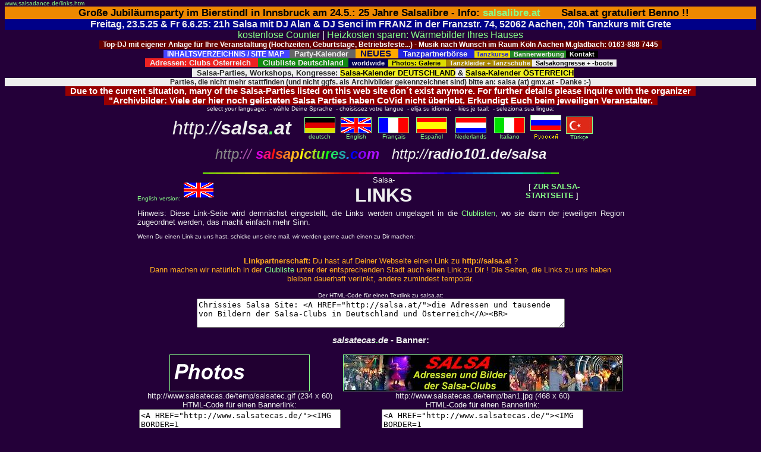

--- FILE ---
content_type: text/html; charset=manual/content-negotiation
request_url: http://www.salsadance.de/links.htm
body_size: 10117
content:
<HTML><HEAD>
<META NAME="description" CONTENT="SALSA Tanzen in Deutschland, &Ouml;sterreich + weltweit: Banner und LINKLISTE">
<META NAME="keywords" CONTENT="Salsa, Links, salsa-clubs, salsa-discos, merengue, tanzen, latinos, latin, Aachen, Südamerika, clubs, bachata, 
 Linkliste, Toplinks, dance, Tanzschulen, Salsa-Tanzschritte, Tanzkurse, salsotecas, salsothecas, salsatecas, nightlife, Muenchen, Gnubbelmaus, radio101, Tanz, muscic, Musik">
<META HTTP-EQUIV="Content-Type" content="text/html; charset=iso-8859-1">
<META NAME="ROBOTS" content="INDEX, FOLLOW">
<META NAME="content-language" content="de, en"> 
<META NAME="Author" CONTENT="Chris">
<META NAME="GENERATOR" content="by hand [ zzz.at - salsa.at - salsatecas.de ] [Netscape]">
<LINK REL="stylesheet" HREF="___.css" type="text/css">
<TITLE>SALSA: LINK- LISTE</TITLE></HEAD>

<BODY TOPMARGIN="0" BGCOLOR="#240039" text="#eeeeee" LINK="#ffdd00" VLINK="#8888ff">

<FONT SIZE="1" FACE="ARIAL"><A HREF="http://www.salsadance.de/links.htm">
www.salsadance.de/links.htm</A></FONT>

<!-- NIX! -->


<CENTER>



<DIV style="font-family:Arial;color:#000000;background-color:#ee8800;font-size:13pt"> &nbsp; 
<B>Große Jubiläumsparty im Bierstindl in Innsbruck am 24.5.: 25 Jahre Salsalibre 
 - Info: <A TARGET="_blank" HREF="https://www.bierstindl.eu/aktuell/beitrag/salsa-libre-24052025/">salsalibre.at</A> &nbsp; &nbsp; &nbsp; Salsa.at gratuliert Benno !!
</B></DIV>

<!--
<DIV style="font-family:Arial;color:#ffffff;background-color:#007700;font-size:12pt"> &nbsp; 
SAMSTAG 10.5. von 18h bis 21.30h OPEN AIR Salsa Party in der Salsalaube Pontstr. 127 52062 Aachen, Eintritt frei, jeder kann etwas zu essen mitbringen und/oder zum trinken
</B> &nbsp; </DIV>
-->


<DIV style="font-family:Arial;color:#eeeeee;background-color:#000088;font-size:12pt"> &nbsp; 
<B>Freitag, 23.5.25 & Fr 6.6.25: 21h Salsa mit DJ Alan & DJ Senci im FRANZ in der Franzstr. 74, 52062 Aachen, 20h Tanzkurs mit Grete 
 &nbsp; </B></DIV>



<meta name="viewport" content="width=device-width, initial-scale=1">

<DIV style="font-family:Arial;font-size:12pt;">
<A HREF="http://radio101.de/counter">kostenlose Counter</A> | 
<A TARGET="_blank" HREF="http://www.thermografie-preiswert.de/">Heizkosten sparen: W&auml;rmebilder Ihres Hauses</A> 
</DIV>


<!--
<DIV style="font-family:Arial;color:#ffffff;background-color:#007700;font-size:12pt"> &nbsp; 
<B>Samstag 1.10.22: 18h Tanzkurs, 20h Salsa-Party mit DJ BOGO im Beachclub am Rursee, Eschauelerweg 99, 52385 Nideggen-Schmidt 
</B> &nbsp; </DIV>
-->


<!--
<DIV style="font-family:Arial;color:#eeeeee;background-color:#000088;font-size:13pt"> &nbsp; 
<B> Freitag, 9. Juni 2023: 21h Salsa mit DJ Alan im FRANZ in der Franzstr. 74, 52062 Aachen
 &nbsp; </B></DIV><BR>
-->

<!-- BOGO Bogdan -->
<B style="font-family:Arial;color:#ffffff;background-color:#660000;font-size:9pt"> &nbsp; 
Top-DJ mit eigener Anlage f&uuml;r Ihre Veranstaltung (Hochzeiten, Geburtstage, 
Betriebsfeste...) - Musik nach Wunsch im Raum K&ouml;ln Aachen M.gladbach: 0163-888 7445 
 &nbsp; </B><BR>


<TABLE WIDTH="933" CELLPADDING="0" CELLSPACING="0"><TR><TD ALIGN="CENTER"><FONT FACE="Verdana,Arial,Helvetica" SIZE="1">
<A TARGET="_blank" HREF="http://www.salsa.at/salsa/inhaltsverzeichnis.htm">
<B style="font-family:Arial;color:#ffffff;background-color:#4444ff;font-size:9pt"> &nbsp; INHALTSVERZEICHNIS / SITE MAP
 &nbsp; </B></A>

<A TARGET="_blank" HREF="http://www.salsa-deutschland.de/">
<B style="font-family:Verdana,Arial;color:#eeeeee;background-color:#666666;font-size:10pt"> &nbsp; Party-Kalender
 &nbsp; </B></A>

<A TARGET="_blank" HREF="http://www.salsatecas.net/neu.htm">
<B style="font-family:Verdana,Arial;color:#000055;background-color:#ffaa00;font-size:11pt"> &nbsp; NEUES &nbsp; </B></A>

<A HREF="http://tanzpartner.salsatecas.net/"><B style="font-family:Arial; font-size:10pt; color:#eeeeee;background-color:#2222dd"> &nbsp; 
Tanzpartnerb&ouml;rse &nbsp; </B></A> 
<A TARGET="_blank" HREF="http://www.salsatecas.net/tanzschulen.htm"><B 
 style="font-family:Verdana,Arial;color:#2222dd;background-color:#eedd00;font-size:8pt"> &nbsp;Tanzkurse </B></A>
<B style="font-family:Arial;color:#eeeeee;background-color:#228822;font-size:8pt">
 &nbsp; <A HREF="http://salsatecas.de/WERBUNG/index.html" TARGET="_top"><B style="font-family:Verdana,Arial;color:#eeeeee;background-color:#228822">Bannerwerbung</B></A> </FONT>
<A TARGET="_blank" HREF="http://www.salsatecas.net/editor.htm">
<B style="font-family:Verdana,Arial;color:#eeeeee;background-color:#000000;font-size:8pt"> &nbsp; Kontakt &nbsp; </B></A>
</B>
<BR>
<A TARGET="_top" HREF="http://www.salsa.at/salsa/austria.htm"><B style="font-family:Arial; font-size:10pt; color:#eeeeee;background-color:#ee2222"> &nbsp; 
Adressen: Clubs &Ouml;sterreich &nbsp; </B></A> 
<A TARGET="_top" HREF="http://www.salsatecas.net/ac.htm"><B style="font-family:Arial; font-size:10pt; color:#eeeeee;background-color:#118811"> &nbsp; 
Clubliste Deutschland&nbsp; </B></A> 
<A TARGET="_top" HREF="http://www.salsatecas.net/div-e.htm"><B style="font-family:Arial; font-size:8pt; color:#eeeeee;background-color:#000055"> &nbsp; 
worldwide&nbsp; </B></A> 
<A TARGET="_top" HREF="http://www.salsatecas.net/photos.htm"><B style="font-family:Arial; font-size:8pt; color:#000000;background-color:#dddd00"> &nbsp; 
Photos: Galerie &nbsp; </B></A> 
<A TARGET="_blank" HREF="http://www.salsatecas.net/tanzkleider.htm">
<B style="font-family:Arial;color:#eeeeee;background-color:#AA8800;font-size:8pt"> &nbsp; Tanzkleider + Tanzschuhe </B></A>
<A HREF="http://www.salsatecas.net/veranst.htm"><B style="font-family:Arial; font-size:8pt; color:#000000;background-color:#eeeeee"> &nbsp; 
Salsakongresse + -boote &nbsp; </B></A>
<!--
<A HREF="http://www.salsatecas.net/guest/salsaforum/"><B style="font-family:Arial; font-size:8pt; color:#eeeeee;background-color:#770077"> &nbsp; 
Forum &nbsp; </B></A> 
<IMG SRC="http://www.salsa1.de/flag_nl.gif" WIDTH="3" HEIGHT="3" VSPACE="1" ALT="Chrissies Salsa-Pages: Salsa von Graz bis Hamburg - Salsa-Clubs (salsatecas / salsotecas) und 
Salsa-Parties in Deutschland, &Ouml;sterreich und Nachbarl&auml;ndern: salsa.at & salsatecas.de">
-->
</FONT></TD></TR></TABLE>

 &nbsp; 
<B style="font-family:Arial; font-size:10pt; color:#222222;background-color:#eeeeee">
&nbsp; Salsa-Parties, Workshops, Kongresse: 
<A TARGET="_blank" HREF="http://www.salsa-deutschland.de"><B 
style="font-family:Arial; color:#000000;background-color:#eeee22">Salsa-Kalender DEUTSCHLAND</B></A> &amp; 
<A TARGET="_blank" HREF="http://www.salsa.at/kalender/"><B 
style="font-family:Arial; color:#000000;background-color:#eeee22">Salsa-Kalender &Ouml;STERREICH</B></A> 
<DIV style="font-family:Arial; font-size:9pt; color:#222222;background-color:#eeeeee">
Parties, die nicht mehr stattfinden (und nicht ggfs. als Archivbilder gekennzeichnet sind) bitte an:  salsa (at) gmx.at  - Danke :-) 
</DIV>

</B>


<!--VIRUS ROT-->
<B style="font-family:Arial;color:#ffffff;background-color:#990000;font-size:11pt"> &nbsp; 
Due to the current situation, many of the Salsa-Parties listed on this web site don´t exist anymore. For further details please inquire with the organizer &nbsp; 
<BR> &nbsp; "Archivbilder: Viele der hier noch gelisteten Salsa Parties haben CoVid nicht überlebt. Erkundigt Euch beim jeweiligen Veranstalter. 
 &nbsp; </B><BR>


<!--
<B style="font-family:Arial;color:#ffffff;background-color:#000055;font-size:11pt"> &nbsp; 
Jeden 1. + 3. Donnerstag des Monats: Salsa mit La Mirella im Variete Freigeist, Rintgerstasse, Viersen 
 &nbsp; </B><BR>

<B style="font-family:Arial;color:#ffffff;background-color:#004400;font-size:13pt"> &nbsp; 
Dienstag, 25.9.2018:  Salsa im Restaurant Löwenherz  Burgstr. 16, 52499 Baesweiler
19h Gratis Workshop 
 &nbsp; </B><BR>
-->

<!-- Manuel GELB --
<B style="font-family:Arial;color:#000000;background-color:#eeee00;font-size:12pt"> &nbsp; 
Bonn: Sonntag, 3.3. grosse Salsa-Karnevalsparty by Mundo Caribe&ntilde;o im Br&uuml;ckenforum, Bonn, Friedrich-Breuer-17: 
<A TARGET="_blank" HREF="http://www.2getherconcert.de/veranstaltung00121.html"><FONT COLOR="#ff0000">Info / Tickets &nbsp; </FONT></A>

-->


</CENTER><CENTER>


<CENTER>

<TABLE CELLPADDING="0" CELLSPACING="0" WIDTH="750"><TR><TD ALIGN="CENTER"><FONT FACE="Verdana,Arial,Helvetica" SIZE="1">
select your language: &nbsp;- w&auml;hle Deine Sprache &nbsp;- choisissez votre langue &nbsp;- elija su idioma: &nbsp;- kies je taal: &nbsp;- seleziona sua lingua:
</FONT></TD></TR></TABLE>
<TABLE BORDER=0 WIDTH="730" CELLPADDING="1" CELLSPACING="1"><TR>
<TD WIDTH="220"><FONT FACE="verdana,arial,helvetica" color="#eeeeee" size="6"><CENTER><I>
http://<B>salsa<FONT COLOR="#55ff55">.</FONT>at</B>
</I></CENTER></FONT></TD>
<TD WIDTH="480"><CENTER><TABLE BORDER=0><TR>
<TD><CENTER>
<FONT FACE="arial,helvetica,univers" SIZE="1" color="#eeeeee">
<A HREF="http://salsatecas.de/index-d.htm" TARGET="_blank"><IMG SRC="http://salsatecas.de/flag_deu.gif" 
WIDTH="50" HEIGHT="25" HSPACE="2" BORDER="1" ALT="deutsche Startseite: hier klicken">
deutsch</A></FONT></CENTER></TD>
<TD><CENTER>
<FONT FACE="arial,helvetica,univers" SIZE="1" color="#eeeeee">
<A HREF="http://salsatecas.de/index-e.htm" TARGET="_top"><IMG SRC="http://salsatecas.de/flag_uk.gif" 
WIDTH="50" HEIGHT="25" HSPACE="2" BORDER="1" ALT="English version: click here">
English</A></FONT></CENTER></TD>
<TD><CENTER><FONT FACE="arial,helvetica,univers" SIZE="1" color="#eeeeee">
<A HREF="http://salsatecas.de/index-f.htm" TARGET="_top"><IMG SRC="http://salsatecas.de/flag_frz.gif" 
WIDTH="50" HEIGHT="25" HSPACE="2" BORDER="1" ALT="version Française">
Français</A></CENTER></TD>
<TD><CENTER><FONT FACE="arial,helvetica,univers" SIZE="1" color="#eeeeee">
<A HREF="http://salsatecas.de/index-s.htm" TARGET="_top"><IMG SRC="http://salsatecas.de/flag_esp.gif" 
WIDTH="50" HEIGHT="25" HSPACE="2" BORDER="1" ALT="version Española">
Espa&ntilde;ol</A></CENTER></TD>
<TD><CENTER><FONT FACE="arial,helvetica,univers" SIZE="1" color="#eeeeee">
<A HREF="http://salsatecas.de/index-nl.htm" TARGET="_top"><IMG SRC="http://salsatecas.de/flag_nl.gif" 
WIDTH="50" HEIGHT="25" HSPACE="2" BORDER="1" ALT="Nederlandse versie">
Nederlands</A></CENTER></TD>
<TD><CENTER><FONT FACE="arial,helvetica,univers" SIZE="1" color="#eeeeee">
<A HREF="http://salsatecas.de/index-i.htm" TARGET="_top"><IMG SRC="http://salsatecas.de/flag_ita.gif" 
WIDTH="50" HEIGHT="25" HSPACE="2" BORDER="1" ALT="versione italiana">
Italiano</A></CENTER></TD>
<TD><CENTER>
<A HREF="http://salsatecas.de/index-r.htm" TARGET="_top"><IMG SRC="http://salsatecas.de/flag_ru.gif" 
WIDTH="50" HEIGHT="25" HSPACE="2" BORDER="1" ALT="Russian / Ha Pycck."><BR>
<IMG SRC="http://salsatecas.de/russki.gif" BORDER="0" WIDTH="41" HSPACE="4" VSPACE="4" HEIGHT="11" ALT="russian version"></A></CENTER></TD>
<TD><CENTER><FONT FACE="arial,helvetica,univers" SIZE="1" color="#eeeeee">
<A HREF="http://salsatecas.de/index-t.htm" TARGET="_top"><IMG SRC="http://salsatecas.de/flag_tr.gif" 
WIDTH="43" HEIGHT="27" HSPACE="2" BORDER="1" ALT="T&uuml;rkçe">
T&uuml;rkçe</A></CENTER></TD>
</TR></TABLE>
</CENTER></TD></TR><TR><TD COLSPAN=3><FONT FACE="verdana,arial,helvetica" color="#eeeeee" SIZE="5"><CENTER><I>
<!A TARGET="top" HREF="http://salsapictures.com/">
<FONT SIZE="5" COLOR="#888888">http</FONT><FONT SIZE="5" COLOR="#aa55aa">://</FONT>
<B><FONT COLOR="#dd00dd">s</FONT><FONT COLOR="#ff1170">a</FONT><FONT COLOR="#ff1111">l<!--red--></FONT><FONT COLOR="#ff5522">s</FONT><FONT COLOR="#ff8822">a</FONT><FONT COLOR="#ffbb22">p</FONT><FONT COLOR="#ffff00">i<!--yel--></FONT><FONT COLOR="#dada22">c</FONT><FONT COLOR="#aadd22">t</FONT><FONT COLOR="#66ee22">u</FONT><FONT COLOR="#11ff11">r<!--grn--></FONT><FONT COLOR="#22dd66">e</FONT><FONT COLOR="#22aaaa">s</FONT><FONT COLOR="#2277ee">.</FONT><FONT COLOR="#0000ff">c</FONT><FONT COLOR="#8800ff">o</FONT><FONT COLOR="#aa11ff">m</FONT></A>
</B>
 &nbsp; http://<B>radio101.de/salsa</B></FONT>
</CENTER></TD></TR></TABLE>

<FONT FACE="verdana,arial,helvetica" SIZE="-1" color="#eeeeee">

<CENTER><BR><img SRC="http://salsatecas.de/colline.gif" width="599" height="2" ALT="Werbung Banner"><BR>


<TABLE WIDTH="680"><TR><TD WIDTH="230"><font face="Arial,helvetica,univers" SIZE="2">
<A HREF="http://salsatecas.de/links-e.htm" TARGET="_top"><FONT SIZE=1>English version:<IMG SRC="http://salsatecas.de/flag_uk.gif" WIDTH="50" HEIGHT="25" 
HSPACE="5" vspace="5" BORDER="0" ALT="homepage in English" ALIGN="bottom"></FONT></A></FONT>
</B>
</FONT></TD><TD WIDTH="310"><font face="verdana,arial,helvetica" SIZE="2"><center>
<FONT SIZE="2"><!--Rechts...&auml;h, nein: -->Salsa-<BR><Q--Salsa---><FONT SIZE=6><B> LINKS</B></FONT></center></FONT></TD>
<TD WIDTH="220"><font face="verdana,arial,helvetica" SIZE="2"><CENTER>
[ <A HREF="http://salsatecas.de/index.htm" TARGET="_top"><B>ZUR SALSA-<BR> STARTSEITE</B></A> ] &nbsp; 
</CENTER></FONT></TD></TR>
<TR><TD COLSPAN=3><font face="verdana,arial,helvetica" SIZE="2">

<P ALIGN="JUSTIFY">
Hinweis: Diese Link-Seite wird demn&auml;chst eingestellt, die Links werden umgelagert in die <A HREF="ac.htm">Clublisten</A>, 
wo sie dann der jeweiligen Region zugeordnet werden, das macht einfach mehr Sinn. 
<BR><FONT SIZE="1"><BR>Wenn Du einen Link zu uns hast, schicke uns eine mail, wir werden gerne auch einen zu Dir machen: <BR></FONT><BR>

<center>

<FONT COLOR="#ffaa22"><B>Linkpartnerschaft:</B> Du hast auf Deiner Webseite einen Link zu <B>http://salsa.at</B> ? 
<BR>Dann machen wir nat&uuml;rlich in der <A HREF="ac.htm">Clubliste</A> unter der entsprechenden Stadt auch einen Link zu Dir !
Die Seiten, die Links zu uns haben bleiben dauerhaft verlinkt, andere zumindest tempor&auml;r.</FONT>

<BR><BR><FONT SIZE="1">Der HTML-Code f&uuml;r einen Textlink zu salsa.at: <BR>
<textarea name=comments COLS=75 ROWS=3 onclick="this.focus();this.select()">Chrissies Salsa Site: &lt;A HREF=&quot;http://salsa.at/&quot;&gt;die Adressen und tausende von Bildern der Salsa-Clubs in Deutschland und &Ouml;sterreich&lt;/A&gt;<BR>
</textarea>


<H2><I><B>salsatecas<FONT COLOR="#55ff55">.</FONT>de</B></I> - Banner:</H2>
<TABLE WIDTH="740"><TR><TD ALIGN="CENTER">
<font face="arial,helvetica" SIZE="2">
<A HREF="http://www.salsatecas.de/temp/salsatec.gif"><IMG BORDER=1 SRC="http://www.salsatecas.de/temp/salsatec.gif" WIDTH="234" HEIGHT="60"></A>
<BR>http://www.salsatecas.de/temp/salsatec.gif</A> (234 x 60)<BR>
HTML-Code f&uuml;r einen Bannerlink: <BR>
<textarea name=bannercode COLS=40 ROWS=4 onclick="this.focus();this.select()">
&lt;A HREF=&quot;http://www.salsatecas.de/&quot;&gt;&lt;IMG BORDER=1 SRC=&quot;http://www.salsatecas.de/temp/salsatec.gif&quot;&gt;&lt;/A&gt;<BR>
</textarea>
</FONT></TD><TD ALIGN="CENTER">
<font face="arial,helvetica" SIZE="2">
<A HREF="http://www.salsatecas.de/temp/ban1.jpg"><IMG BORDER=1 SRC="http://www.salsatecas.de/temp/ban1.jpg" WIDTH="468" HEIGHT="60"></A>
<BR>http://www.salsatecas.de/temp/ban1.jpg</A> (468 x 60)<BR>
HTML-Code f&uuml;r einen Bannerlink: <BR>
<textarea name=bannercode COLS=40 ROWS=4 onclick="this.focus();this.select()">
&lt;A HREF=&quot;http://www.salsatecas.de/&quot;&gt;&lt;IMG BORDER=1 SRC=&quot;http://www.salsatecas.de/temp/ban1.jpg&quot;&gt;&lt;/A&gt;<BR>
</textarea>
</FONT></TD></TABLE>

<H2><I><B>salsa<FONT COLOR="#55ff55">.</FONT>at</B></I> - Banner:</H2>
<TABLE WIDTH="740"><TR><TD ALIGN="CENTER">
<font face="arial,helvetica" SIZE="2">
<A HREF="http://www.salsa.at/salsa_at_234x60.gif"><IMG BORDER=1 SRC="http://www.salsa.at/salsa_at_234x60.gif" WIDTH="234" HEIGHT="60"></A>
<BR>http://salsa.at/salsa_at_234x60.gif</A> (234 x 60)<BR>
HTML-Code f&uuml;r einen Bannerlink: <BR>
<textarea name=bannercode COLS=40 ROWS=4 onclick="this.focus();this.select()">
&lt;A HREF=&quot;http://www.salsa.at/&quot;&gt;&lt;IMG BORDER=1 SRC=&quot;http://salsa.at/salsa_at_234x60.gif&quot;&gt;&lt;/A&gt;<BR>
</textarea>
</FONT></TD><TD ALIGN="CENTER">
<font face="arial,helvetica" SIZE="2">
<A HREF="http://www.salsa.at/ban2.jpg"><IMG BORDER=1 SRC="http://www.salsa.at/ban2.jpg" WIDTH="468" HEIGHT="60"></A>
<BR>http://salsa.at/ban2.jpg</A> (468 x 60)<BR>
HTML-Code f&uuml;r einen Bannerlink: <BR>
<textarea name=bannercode COLS=40 ROWS=4 onclick="this.focus();this.select()">
&lt;A HREF=&quot;http://www.salsa.at/&quot;&gt;&lt;IMG BORDER=1 SRC=&quot;http://salsa.at/ban2.jpg&quot;&gt;&lt;/A&gt;<BR>
</textarea>
</FONT></TD></TR><TR><TD COLSPAN="2" ALIGN="CENTER"> 
<BR><img SRC="http://salsatecas.de/colline.gif" width="599" height="2" ALT="Werbung Banner"><BR><BR>
</TD></TR><TR><TD ALIGN="CENTER">
<font face="arial,helvetica" SIZE="2">
<A HREF="http://www.salsa.at/ban3.jpg"><IMG BORDER=1 SRC="http://www.salsa.at/ban3.jpg" WIDTH="156" HEIGHT="30"></A>
<BR>http://salsa.at/ban3.jpg</A> (156 x 30)<BR>
HTML-Code f&uuml;r einen Bannerlink: <BR>
<textarea name=bannercode COLS=40 ROWS=4 onclick="this.focus();this.select()">
&lt;A HREF=&quot;http://www.salsa.at/&quot;&gt;&lt;IMG BORDER=1 SRC=&quot;http://salsa.at/ban3.jpg&quot;&gt;&lt;/A&gt;<BR>
</textarea>
</FONT></TD><TD ALIGN="CENTER">
<font face="arial,helvetica" SIZE="2">
<A HREF="http://www.salsa.at/ban2e.jpg"><IMG BORDER=1 SRC="http://www.salsa.at/ban2e.jpg" WIDTH="468" HEIGHT="60"></A>
<BR>http://salsa.at/ban2e.jpg</A> (468 x 60)<BR>
HTML-Code f&uuml;r einen Bannerlink: <BR>
<textarea name=bannercode COLS=40 ROWS=4 onclick="this.focus();this.select()">
&lt;A HREF=&quot;http://www.salsa.at/&quot;&gt;&lt;IMG BORDER=1 SRC=&quot;http://salsa.at/ban2e.jpg&quot;&gt;&lt;/A&gt;<BR>
</textarea>
</FONT></TD></TR></TABLE>

<BR>
Ein reiner Textlink (d.h. ohne Banner) w&auml;re jedoch auch vollkommen OK. &nbsp; <BR>
<A HREF="banner.htm"><B style="font-family:Arial; font-size:10pt; color:#eeeeee;background-color:#ee2222"> &nbsp; 
..m&ouml;chtest Du in der Bannerliste (click here) erscheinen? &nbsp; <BR> &nbsp; F&uuml;r Banner haben wir eine -&gt; <A HREF="http://www.salsatecas.de/banner.htm">Banner-Tauschseite</A>. 
 Schicke uns Deinen Code! &nbsp; </A></B>
 <BR>(techn. Hinweis: Der Banner muss im Format 234 x 60 Pixel sein. )<BR>

</FONT>

</TD></TR></TABLE>

<P><center><img SRC="http://salsatecas.de/colline.gif" width="599" height="2"><P>
<A NAME="links"> </A>
<TABLE BORDER="1" width="740" CELLSPACING="0" CELLPADDING="5" bgcolor="#000055">
<TR><TD COLSPAN=2><FONT FACE="verdana,arial,helvetica" color="#eeeeee">
<CENTER><B>S a l s a &nbsp; - &nbsp; L i n k s : </B><BR>
<FONT SIZE="1">Überregional &nbsp; (Salsa-Links zu Seiten, die sich vorwiegend mit der 
Salsa-Szene einer <BR> bestimmten Stadt befassen, sind in der <A HREF="austria.htm">Salsateca-Liste</A> unter dem 
Namen der jeweiligen Stadt zu finden), d.h. die meisten Links findest Du daher nicht mehr hier, sondern in den <A HREF="ac.htm">Clublisten</A>.
</FONT></TD></TR><TR>


<TD COLSPAN=2><FONT FACE="verdana,arial,helvetica" color="#eeeeee" SIZE="2">
<CENTER>Chrissies Tip: viele weitere Salsa links: <A HREF="http://www.salsabananas.dk/salsa.links.htm">www.salsabananas.dk/salsa.links.htm</A></CENTER>
</FONT></TD>
</TR><TR>

<TD><FONT FACE="verdana,arial,helvetica" color="#eeeeee">&nbsp; 
<A HREF="http://www.salsa.de" TARGET="_blank">
<img SRC="http://salsatecas.de/button.gif" border="0" height="20" width="20" 
ALT="salsa.de"></A><font SIZE="2"> salsa.de: Salsa in Deutschland </FONT></TD>
<TD width="350"><FONT FACE="verdana,arial,helvetica" color="#eeeeee">&nbsp; <A HREF="http://www.SalsAlemania.de" TARGET="_blank">
<img SRC="http://salsatecas.de/button.gif" border="0" height="20" width="20" 
ALT="Sals@lemania - SALSA ONLINE!"></A><font SIZE="2"> Ulrich Wode: Sals@lemania.de </FONT></TD>
</TR><TR>

<TD COLSPAN=2" width="720"><FONT FACE="Arial,helvetica, univers" color="#eeeeee">&nbsp; <A HREF="http://www.latin-dance.org/" TARGET="_blank">
<img SRC="http://salsatecas.de/button.gif" border="0" height="20" width="20" 
ALT="latin-dance.org"></A><font SIZE="2"> &nbsp;Peter Baumanns grosse Clubliste: Latin-dance.org <FONT SIZE=1> - h&uuml;bsche graphische Gestaltung ;o)</FONT></FONT></TD>
</TR><TR>

<TD width="350"><FONT FACE="verdana,arial,helvetica" color="#eeeeee">&nbsp; <A HREF="http://www.latin.de" TARGET="_blank">
<img SRC="http://salsatecas.de/button.gif" border="0" height="20" width="20" 
ALT="latin.de"></A><font SIZE="2"> latin.de <FONT SIZE=1>(=latinworldwide.com)</FONT></TD>
<TD width="350"><FONT FACE="verdana,arial,helvetica" color="#eeeeee">&nbsp; <a href="http://salsaholic.de" TARGET="_blank">
<img SRC="http://salsatecas.de/button.gif" border="0" height="20" width="20" 
ALT="www.salsaholic.de"></A><font SIZE="2"> Klaus Reiter (Aachen): Der Salsaholic</FONT></TD>
</TR><TR>

<TD width="710" COLSPAN=2><FONT FACE="verdana,arial,helvetica" color="#eeeeee" SIZE="2">
<UL>
<LI>Rob L&uuml;ckings <A TARGET="_blank" HREF="http://www.salsa-charts.com">SALSA-CHARTS</A> - immer am Puls der Salsa-Szene
<LI>Die salsa 2 Salsa Playlist: <A TARGET="_blank" HREF="http://www.salsa2salsa.com">www.salsa2salsa.com</A>
<BR><BR>
<LI>Salsa-Videos: <A TARGET="_blank" HREF="http://www.vjmart.nl">direkt zum ansehen bei VJ Mart, www.vjmart.nl: Salsa Movies by DJ/VJ Mart</A> 
bzw. <A TARGET="_blank" HREF="http://www.salsa.at/books/videos.htm">DVD´s bei salsa.at</A>
<BR>
<BR>
<LI><B>Salsa-Tanzlehrer(-innen): 
<A HREF="tanzschulen.htm">bundesweite Liste der Salsa-Tanzlehrer und -Tanzschulen</A></B> <BR>
 (viele weitere: siehe regional in den <A HREF="ac.htm">Clublisten</A>)
<BR><BR>
<LI><B>Salsa-DJ´s: </B> &nbsp; (..weitere in den <A HREF="ac.htm">Clublisten</A>) 
<BR>[ &nbsp; <A HREF="http://www.dj-michael.de/" TARGET="_blank">Salsa DJ Michael</A> &nbsp; | &nbsp; 
<A HREF="http://www.mambito.de/" TARGET="_blank">Salsa-DJ Mambito</A> &nbsp; | &nbsp; 
<A HREF="http://www.salsa-dj-radi.de" TARGET="_blank">Salsa-DJ-RaDi.de</A> &nbsp; | &nbsp; 
<A TARGET="_blank" HREF="http://www.djsilvio.de/">www.djsilvio.de</A>Silvio Faria</A> &nbsp; | &nbsp; 
<A HREF="http://www.dj-valerian.de" TARGET="_blank">DJ-Valerian.de</A> &nbsp; ] 
</UL><UL>
<LI><B>Salsa-Tanzschritte</B> werden erk&auml;rt z.B. unter: <A TARGET="_blank" HREF="http://www.salsainfo.de/" TARGET="_blank">www.salsainfo.de/</A>
</UL><UL>
<LI><B>Salsa-Tanzpartnerb&ouml;rsen: </B><A HREF="http://www.salsa.at/guest/forum_at.htm">&Ouml;sterreich</A> | 
Deutschland: <FONT SIZE="1">
<A HREF="http://www.salsatecas.de/guest/forum_01.htm" TARGET="salsatecas">PLZ 0 &amp; 1</A> | 
<A HREF="http://www.salsatecas.de/guest/forum_23.htm" TARGET="salsatecas">PLZ 2 &amp; 3</A> | 
<A HREF="http://www.salsatecas.de/guest/forum_45.htm" TARGET="salsatecas">PLZ 4 &amp; 5</A> | 
<A HREF="http://www.salsatecas.de/guest/forum_67.htm" TARGET="salsatecas">PLZ 6 &amp; 7</A> | 
<A HREF="http://www.salsatecas.de/guest/forum_89.htm" TARGET="salsatecas">PLZ 8 &amp; 9</A> 
</FONT>
</UL><UL><P><LI><B>Verzeichnisse:</B> 
<LI> Das deutsche Latin-Verzeichnis von <A HREF="http://dmoz.org/World/Deutsch/Kultur/Musik/Genres/Folklore/Latin/">dmoz.org</A> &nbsp; 
<LI>Nils Dornblut betreibt eine Suchmachine speziell zum Thema Tanz: <BR>(und zwar ALLE T&auml;nze: Standard, Latein, Salsa, ...) &nbsp; 
<A TARGET="_blank" HREF="http://www.tanzinfo.de/">www.tanzinfo.de</A><P>
</UL><UL><P>
<LI><B>Kultur Lateinamerikas:</B> 
<FONT FACE="Arial, Helvetica, Univers" SIZE="3"><CENTER>
<B>
<LI>Reisen nach Costa Rica: <A TARGET="_blank" HREF="http://www.Musica-latina-tours.com">www.Musica-latina-tours.com</A> 
</B>
</CENTER></FONT>
<LI><A TARGET="_blank" HREF="http://www.lai.at/">Lateinamerika-Institut der Republik &Ouml;sterreich</A>



</UL></UL>
</FONT>
</TD></TR><TR>

<TD COLSPAN=2><FONT FACE="verdana,arial,helvetica" color="#eeeeee">
<CENTER><B>United States:</B> &nbsp; &nbsp; <FONT SIZE="1">(naja: nur ein paar von Tausenden...:)</FONT></CENTER> </FONT></TD>
</TR><TR>
<TD width="350"><FONT FACE="verdana,arial,helvetica" color="#eeeeee">&nbsp; 
<A HREF="http://scarecrow.caps.ou.edu/~hneeman/salsa_hotlist.html" TARGET="_blank">
<img SRC="http://salsatecas.de/button.gif" border="0" height="20" width="20" 
ALT="University of Ilinois: Henrys Dance Hotlist"></A><font SIZE="2"> Henrys (large!) Dance Hotlist</FONT></TD>

<!--
<TD width="350"><FONT FACE="verdana,arial,helvetica" color="#eeeeee">&nbsp; 
<A HREF="http://www.salsapower.com" TARGET="_blank">
<img SRC="http://salsatecas.de/button.gif" border="0" height="20" width="20" 
ALT="salsapower.com - Jaciras Web Site"></A><font SIZE="2"> Jacira´s Salsapower.com </FONT></TD>

</TR><TR>
<TD width="350"><FONT FACE="verdana,arial,helvetica" color="#eeeeee">&nbsp; 
<A HREF="http://" TARGET="_blank">
<img SRC="http://salsatecas.de/button.gif" border="0" height="20" width="20" 
ALT="description"></A><font SIZE="2"> &nbsp; </FONT></TD>
-->



<TD width="350"><FONT FACE="verdana,arial,helvetica" color="#eeeeee">&nbsp; <A HREF="http://clicksalsa.com" TARGET="_blank">
<img SRC="http://salsatecas.de/button.gif" border="0" height="20" width="20" 
ALT="Salsa in Los Angeles, CA"></A><font SIZE="2"> Salsa in Los Angeles, CA</FONT></TD>

<!--
<TD width="350"><FONT FACE="verdana,arial,helvetica" color="#eeeeee">&nbsp; <A HREF="" TARGET="_blank">
<img SRC="http://salsatecas.de/button.gif" border="0" height="20" width="20" 
ALT=""></A><font SIZE="2"> </FONT></TD>
-->

</TR><TR>

<TD COLSPAN=2><FONT FACE="verdana,arial,helvetica" color="#eeeeee">
<CENTER><B>United Kingdom:</B> &nbsp; <FONT SIZE="2">(more U.K. links see <A HREF="div2.htm#uk">HERE</A>)</FONT></CENTER></FONT></TD>
</TR><TR>
<TD width="350"><FONT FACE="verdana,arial,helvetica" color="#eeeeee">&nbsp; <A HREF="http://www.salsabeat.freeserve.co.uk/" TARGET="_blank">
<img SRC="http://salsatecas.de/button.gif" border="0" height="20" width="20" 
ALT="www.salsabeat.freeserve.co.uk"></A><font SIZE="2"> salsabeat uk: Salsa in London etc. </FONT></TD>
<TD width="350"><FONT FACE="verdana,arial,helvetica" color="#eeeeee">&nbsp; 
<A HREF="http://www.okco.freeserve.co.uk/tropicaloxford" TARGET="_blank">
<img SRC="http://salsatecas.de/button.gif" border="0" height="20" width="20" 
ALT="Salsa in Oxford"></A><font SIZE="2"> Salsa in Oxford</FONT></TD>
</TR><TR>

<TD COLSPAN=2><FONT FACE="verdana,arial,helvetica" color="#eeeeee">
<CENTER><B>Salsa-Interpreten, CD´s, Zeitschriften etc....</B></CENTER></FONT></TD>
</TR><TR>

<TD width="350"><FONT FACE="verdana,arial,helvetica" color="#eeeeee">&nbsp; <A HREF="http://www.thewebdepot.com/niche/" TARGET="_blank">
<img SRC="http://salsatecas.de/button.gif" border="0" height="20" width="20" 
ALT="Grupo Niche"></A><font SIZE="2"> Grupo Niche </FONT></TD>
<TD width="350"><FONT FACE="verdana,arial,helvetica" color="#eeeeee">&nbsp; <A HREF="http://www.ondanet.com/latinos/Thalia/" TARGET="_blank">
<img SRC="http://salsatecas.de/button.gif" border="0" height="20" width="20" 
ALT="Thalia"></A><font SIZE="2"> Thalia</FONT></TD>
</TR><TR>

<TD width="350"><FONT FACE="verdana,arial,helvetica" color="#eeeeee">&nbsp; <A TARGET="_blank" HREF="http://www.bamboleo.de">
<img SRC="http://salsatecas.de/button.gif" border="0" height="20" width="20" 
ALT="bamboleo.de"></A><font SIZE="2"> BAMBOLEO, das Salsa-Magazin </FONT></TD>
<TD width="350"><FONT FACE="verdana,arial,helvetica" color="#eeeeee">&nbsp; <A HREF="http://www.eurotropicana.com/" TARGET="_blank">
<img SRC="http://salsatecas.de/button.gif" border="0" height="20" width="20" 
ALT="www.eurotropicana.com"></A><font SIZE="2"> Eurotropicana</FONT></TD>
</TR><TR>

<!--
<TD width="350"><FONT FACE="verdana,arial,helvetica" color="#eeeeee">&nbsp; <A HREF="" TARGET="_blank">
<img SRC="http://salsatecas.de/button.gif" border="0" height="20" width="20" 
ALT="description"></A><font SIZE="2"> ~ </FONT></TD>
-->
</TR><TR>

<TD width="660" COLSPAN=2><FONT FACE="verdana,arial,helvetica" color="#eeeeee">&nbsp; <A HREF="http://salsa.at/books/books3sa.htm" TARGET="_blank">
<img SRC="http://salsatecas.de/button.gif" border="0" height="20" width="20" ALT="Salsa: Literatur, CD´s"></A> &nbsp; &nbsp; 
<font SIZE="2"> B&uuml;cher und CDs zum Thema Salsa: Tanz, Interpreten, Lateinamerika, Cocktails,....</FONT></TD>
</TR><TR>

<TD COLSPAN=2 width="660"><FONT FACE="verdana,arial,helvetica" color="#eeeeee">&nbsp; <A HREF="http://salsatecas.de/guest/forum.htm">
<img SRC="http://salsatecas.de/button.gif" border="0" height="20" width="20" 
ALT="Schwarzes Brett / Kontakte"></A><font SIZE="2"> Das "Schwarze Brett": von salsa.at- und salsatecas.de- Lesern 
online gestaltet: <BR> &nbsp; &nbsp; 
 &nbsp; &nbsp; Salsa-Kleinanzeigen, Tanzpartner-Suche, Neuigkeiten, Veranstaltungshinweise... </FONT></TD>
</TR><TR>
<TD COLSPAN=2 width="660"><FONT FACE="verdana,arial,helvetica" color="#eeeeee">&nbsp; <A HREF="http://www.moekel.de/">
<img SRC="http://salsatecas.de/button.gif" border="0" height="20" width="20" 
ALT="zum Mitsingen"></A><font SIZE="2"> Singst Du gerne Karaoke ? Dann hast Du hier etwas zum mitsingen. Viel Spass, hehe.....;o) </TD>
</TR></TABLE> <P>

</TD></TR></TABLE>

<TABLE BORDER="1" width="740" CELLSPACING="0" CELLPADDING="5" bgcolor="#444400">
<TR><TD colspan="2"><FONT FACE="verdana,arial,helvetica" color="#eeeeee">
<CENTER><B>weitere <!--Links und/oder--> Seiten auf diesem Webserver: </B></CENTER></FONT></TD></TR><TR>
<TD width="370"><FONT FACE="verdana,arial,helvetica" color="#eeeeee">&nbsp; <a TARGET="_top" href="http://radio101.de/tango/index.htm">
<img SRC="http://salsatecas.de/button.gif" border="0" height="20" width="20" 
ALT="Franks Tango-Homepage: Tango in Aachen-K&ouml;ln-Maastricht-D&uuml;sseldorf"></A><font SIZE="2"> Tango in Aachen-K&ouml;ln-Maastricht</FONT></TD>
<TD width="370"><FONT FACE="verdana,arial,helvetica" color="#eeeeee">&nbsp; <a TARGET="_blank" href="http://radio101.de/index.htm">
<img SRC="http://salsatecas.de/button.gif" border="0" height="20" width="20" 
ALT="www.radio101.de: RADIO 101 international"></A><font SIZE="2"> Radio 101 </font></TD>

</TR><TR>
<TD width="370"><FONT FACE="verdana,arial,helvetica" color="#eeeeee" SIZE="2">&nbsp; 
<a TARGET="_blank" href="http://www.radio101.de/reiten">
<img SRC="http://salsatecas.de/button.gif" border="0" height="20" width="20" 
ALT="Reiten & Pferde"></A><font SIZE="2">&nbsp; Pferde &amp; Reiten</font></TD>

<TD width="370"><FONT FACE="verdana,arial,helvetica" color="#eeeeee" SIZE="2">&nbsp; 
<a TARGET="_blank" href="http://www.thermografie-preiswert.de">
<img SRC="http://salsatecas.de/button.gif" border="0" height="20" width="20" 
ALT="thermografie preiswert"></A><font SIZE="2">&nbsp; W&auml;rmebilder Ihres Hauses </font></TD>

</TR><TR>
<TD width="370"><FONT FACE="verdana,arial,helvetica" color="#eeeeee" SIZE="2">&nbsp; 
<a TARGET="_blank" href="http://www.radio101.de/reisen">
<img SRC="http://salsatecas.de/button.gif" border="0" height="20" width="20" 
ALT="Reisen, Urlaub, Billigfl&uuml;ge"></A><font SIZE="2">&nbsp; Reisen, Billigfl&uuml;ge </font></TD>

<TD width="370"><FONT FACE="verdana,arial,helvetica" color="#eeeeee" SIZE="2">&nbsp; 
<a TARGET="_blank" href="http://www.radio101.de/thermografie/">
<img SRC="http://salsatecas.de/button.gif" border="0" height="20" width="20" 
ALT="Thermografie: w&auml;rmebildder"></A><font SIZE="2">&nbsp; Thermografie: w&auml;rmebildder </font></TD>


<!--
</TR><TR>
<TD width="370"><FONT FACE="verdana,arial,helvetica" color="#eeeeee" SIZE="2">&nbsp; 
<a TARGET="_blank" href="">
<img SRC="http://salsatecas.de/button.gif" border="0" height="20" width="20" 
ALT=""></A><font SIZE="2">&nbsp; </font></TD>

<TD width="370"><FONT FACE="verdana,arial,helvetica" color="#eeeeee" SIZE="2">&nbsp; 
<a TARGET="_blank" href="">
<img SRC="http://salsatecas.de/button.gif" border="0" height="20" width="20" 
ALT=""></A><font SIZE="2">&nbsp; </font></TD>


<TD width="370"><FONT FACE="verdana,arial,helvetica" color="#eeeeee">&nbsp; <A TARGET="_top" href="file://c:/con/con">
<img SRC="http://salsatecas.de/button.gif" border="0" height="20" width="20" 
ALT="HIER NICHT KLICKEN"></A><font SIZE="2"> Achtung: <a href="file://c:/con/con">nicht HIER draufklicken</A> ! </FONT></TD>
-->

</TR><TR>
<TD width="370"><FONT FACE="verdana,arial,helvetica" color="#eeeeee">&nbsp; <A TARGET="_top" HREF="http://radio101.de/chris/index.htm">
<img SRC="http://salsatecas.de/button.gif" border="0" height="20" width="20" 
ALT="radio101.de/chris: Chrissies Directory"></A><font SIZE="2"> Chrissies Webseite <FONT SIZE="1" FACE="Arial,Helvetica">(Salsa, Ecuador, Irland, Ukraine..)</FONT></FONT></TD>

<TD width="370"><FONT FACE="verdana,arial,helvetica" color="#eeeeee">&nbsp; <A TARGET="_top" HREF="http://radio101.de/viktoria/index.htm">
<img SRC="http://salsatecas.de/button.gif" border="0" height="20" width="20" 
ALT="radio101.de/viktoria: Photomodell Viktoria"></A><font SIZE="2">&nbsp; Model Viktoria </FONT></TD>

</TR></TABLE><BR>

weitere (externe) non-Salsa-Links: <BR>
Lustige Geschichten: <A HREF="http://www.freuteuch.de">www.freuteuch.de</A>

<BR>

<BR><center><img SRC="http://salsatecas.de/colline.gif" width="599" height="2"><P>

</FONT></TD></TR></TABLE><TABLE WIDTH=650 BORDER="0"><TR><TD WIDTH="650"><font face="verdana,arial,helvetica" SIZE="2"><CENTER>


<A NAME="dynlist"></A><P><FONT SIZE="4">


<TABLE CELLPADDING="0" CELLSPACING="0" BORDER="0"><TR><TD>

<table border="0" cellspacing="0" cellpadding="0"><tr>
<td bgcolor="#AA8800"><FONT FACE=Verdana,Helvetica,Arial SIZE=4><B> &nbsp; Deutschland &nbsp; &nbsp;</B></font></td>
</tr></table>
<TABLE BGCOLOR="#AA8800" CELLPADDING="1" CELLSPACING="0" BORDER="0"><TR><TD>
<TABLE WIDTH="345" BGCOLOR="#270039" BORDER="0" CELLSPACING="0" CELLPADDING="8">
<TR><TD><FONT FACE="Verdana, Arial, Helvetica" SIZE="2"><P ALIGN="JUSTIFY">

<!--DEUTSCHLAND--->
Adressen + Termine: <A TITLE="Listen der Adressen der Salsa - Clubs / Salsa - Discos in Deutschland" HREF="dg.htm">Clublisten Deutschland</A>, 
St&auml;dte: &nbsp; <A HREF="ac.htm">A - C</A> | <A HREF="dg.htm">D - G</A> | <A HREF="hk.htm">H - K</A> | <A HREF="lp.htm">L - P</A> | <A HREF="qz.htm">Q - Z</A> &nbsp; 
<BR> Die Salsa-Discos von Deutschland: <A HREF="photos.htm">PHOTOS !</A> 
<BR> Bildergalerie: <A HREF="djs.htm">die Salsa-DJ´s von Deutschland</A> 

<P ALIGN="JUSTIFY">
<FONT COLOR="#77ff77">SCHWARZES BRETT: </FONT> &nbsp; <A HREF="http://www.salsa.at/guest/forum_ta.htm" TARGET="_top">Tanzpartner in Deutschland</A> 
 | <A HREF="http://www.salsa.at/guest/events.htm" TARGET="_top">Veranstaltungen in Deutschland, aktuelle Erg&auml;nzungen zur Clubliste</A> 
 | <A HREF="veranst.htm">Konzerte, Veranstaltungshinweise</A> 


</TD></TR></TABLE></TD></TR></TABLE>

</TD><TD WIDTH="18"> &nbsp; </TD><TD>

<BR>

<table border="0" cellspacing="0" cellpadding="0"><tr>
<td bgcolor="#AA8800"><FONT FACE=Verdana,Helvetica,Arial SIZE=4><B> &nbsp; sterreich &nbsp; &nbsp;</B></font></td>
</tr></table>
<TABLE BGCOLOR="#AA8800" CELLPADDING="1" CELLSPACING="0" BORDER="0"><TR><TD>
<TABLE WIDTH="345" BGCOLOR="#270039" BORDER="0" CELLSPACING="0" CELLPADDING="8">
<TR><TD><FONT FACE="Verdana, Arial, Helvetica" SIZE="2"><P ALIGN="JUSTIFY">

<!---OESTERREICH--->
Adressen + Termine: <A TITLE="Liste der Adressen der Salsa - Clubs / Salsa - Discos in &Ouml;sterreich" HREF="austria.htm">Clubliste &Ouml;sterreich</A> 
<BR>Salsa-Clubs sortiert nach <A HREF="wann-a.htm">WOCHENTAGEN</A> 
<BR> Die Salsa-Discos von &Ouml;sterreich: <A HREF="photos.htm#austria">PHOTOS !</A> 
<BR>Bildergalerie: <A HREF="djs-at.htm">die Salsa-DJ´s von &Ouml;sterreich</A> 
<BR>Hier befindet sich salsa.at: <A HREF="server.htm">Blick in den Serverraum</A>

<P ALIGN="JUSTIFY"><FONT COLOR="#77ff77">SCHWARZES BRETT: </FONT> 
<BR><A HREF="http://www.salsa.at/guest/forum_at.htm" TARGET="_top">Tanzpartner und Veranstaltungen in &Ouml;sterreich</A> 


</TD></TR></TABLE></TD></TR></TABLE>

</TD></TR><TR><TD COLSPAN="3">
<BR>

<table border="0" cellspacing="0" cellpadding="0"><tr>
<td bgcolor="#AA8800"><FONT FACE=Verdana,Helvetica,Arial SIZE=4><B> &nbsp; Allgemein / Verschiedenes &nbsp; &nbsp;</B></font></td>
<TD WIDTH="30"> &nbsp; </TD></tr></table>
<TABLE BORDER="0" BGCOLOR="#AA8800" CELLPADDING="1" CELLSPACING="0" BORDER="0"><TR><TD>
<TABLE WIDTH="710" BGCOLOR="#270039" BORDER="0" CELLSPACING="0" CELLPADDING="4">
<TR><TD WIDTH="50%"><FONT FACE="Verdana, Arial, Helvetica" SIZE="2"><P ALIGN="JUSTIFY">

<!--ALLGEMEIN-->

<FONT FACE="Verdana, Arial, Helvetica" SIZE="2"><P ALIGN="JUSTIFY">

<UL>
<LI> Editorial: <A HREF="http://www.salsatecas.de/editor.htm">&Uuml;ber diese Seite, Hinweise etc..</A>
<LI> Das Letzte: <A HREF="http://www.salsatecas.de/indx_neu.htm" TARGET="_top"><B>NEU</B> bei salsa.at &amp; salsatecas.de</A>
<LI> verschiedene andere L&auml;nder: <BR><A TITLE="Salsa-Clubs weltweit (in english)" HREF="http://www.salsatecas.de/div-e.htm" TARGET="_top">WELTWEITE Clubliste</A>
<LI> Rezensionen / reviews: <A TARGET="_top" HREF="http://www.salsatecas.net/guest/cd-besp.htm">CDs</A> &amp; <A TARGET="_top" HREF="http://www.salsatecas.net/guest/dvd-besp.htm">DVDs</A> (engl.) 
<LI> <FONT COLOR="#77ff77">SCHWARZES BRETT: </FONT> 
 Der <A HREF="http://www.salsa-deutschland.de/" TARGET="_top">Salsa-Kalender: neue Veranstaltungen, aktuelle Erg&auml;nzungen zur Clubliste; Tanzkurse, Workshops,Salsaboote...</A> 
<LI> <A HREF="http://tanzpartner.salsatecas.de">Tanzpartnerb&ouml;rse</A>: 
<A HREF="http://www.salsatecas.de/guest/forum_01.htm" TARGET="_top">PLZ 0 &amp; 1</A> | 
<A HREF="http://www.salsatecas.de/guest/forum_23.htm" TARGET="_top">PLZ 2 &amp; 3</A> | 
<A HREF="http://www.salsatecas.net/guest/forum_45.htm" TARGET="_top">PLZ 4 &amp; 5</A> | 
<A HREF="http://www.salsatecas.de/guest/forum_67.htm" TARGET="_top">PLZ 6 &amp; 7</A> | 
<A HREF="http://www.salsatecas.de/guest/forum_89.htm" TARGET="_top">PLZ 8 &amp; 9</A> | 
<A HREF="http://www.salsatecas.de/guest/forum_at.htm" TARGET="_top">&Ouml;STERREICH / AUSTRIA</A> 

</UL></TD><TD WIDTH="50%"><FONT FACE="Verdana, Arial, Helvetica" SIZE="2"><P ALIGN="JUSTIFY"><UL>

<LI> Stelle ein Thema zur Diskussion: <A HREF="http://www.salsaforum.de" TARGET="_top">Salsa-Diskussionsforum</A> 
<LI> Leser schreiben f&uuml;r Leser: <A HREF="http://www.salsatecas.de/stories.htm">Salsa-Geschichten</A> 
<LI> Gef&auml;llt Dir die Salsaseite ? <A HREF="http://www.salsa.at/guest/email2.htm">Weiterempfehlen: hier klicken</A> 
 - aber auch Kritik ist willkommen: Dann <A HREF="https://www.salsatecas.de/guest/email0.cgi">schreibe uns (hier klicken)</A>, was Du vermißt. 
<LI>..oder diese Seite zu Deinen Lesezeichen hinzuf&uuml;gen: <FONT COLOR="#77ff77"><B>STRG+D</B></FONT> dr&uuml;cken (oder 
 <a href="javascript:window.external.AddFavorite('http://salsa.at/', 'Salsa: Adressen, Tanzpartnerb&ouml;rse und Bilder')">hier klicken</a> <FONT SIZE="1">, nur MS I.E.)</FONT>
<LI> Kontaktm&ouml;glichkeit: <A HREF="http://salsa.at/salsa/mail.htm">E-MAIL</A>

</UL>

<FONT SIZE="1" FACE="Arial"><A HREF="/links.htm">www.salsadance.de/links.htm</A>
<BR><BR>
ver&ouml;ffentlichen / Seite abspeichern bei: </FONT>

<A TARGET="_blank" HREF="http://www.mister-wong.de/index.php?action=addurl&bm_url=http://www.salsadance.de/links.htm&bm_description=Salsa-Clubs"><IMG 
 SRC="http://www.salsatecas.net/misterwong.jpg" HEIGHT="16" WIDTH="16" BORDER="0"></A>

<A TARGET="_blank" HREF="http://www.facebook.com/share.php?u=http://www.salsadance.de/links.htm&t=Salsa-Fotos"><IMG 
 SRC="http://www.salsatecas.net/facebook.jpg" HEIGHT="16" WIDTH="16" BORDER="0"></A>

<A TARGET="_blank" HREF="https://www.google.com/accounts/ServiceLogin?hl=en&continue=http://www.google.com/bookmarks/mark%3Fop%3Dadd%26bkmk%3Dhttp://www.salsadance.de/links.htm%26title%3DSalsa-Fotos&nui=1&service=bookmarks"><IMG 
 SRC="http://www.salsatecas.net/google.jpg" HEIGHT="16" WIDTH="16" BORDER="0"></A>


</FONT>


<form method="POST" action="https://www.salsatecas.de/suche.cgi">
<table WIDTH="270" border="0" BORDERCOLOR="#666666" CELLSPACING=0>
<tr><th><FONT FACE="arial,helvetica,univers" SIZE="2">
Diese Webseiten durchsuchen nach: <BR><FONT COLOR="#ffff22">Search this site for: </FONT></FONT>
<input type=text name="terms" size=25>
<input name="boolean" value=AND type="hidden">
<input name="case" value=Insensitive type="hidden">
</th></tr>
<tr><th><FONT FACE="arial,helvetica,univers" SIZE="1">
<input type=submit value="Suche &nbsp; - &nbsp; Search!"></th>
</tr></table></form>


</TD></TR></TABLE></TD></TR></TABLE>
</TD></TR></TABLE></TD></TR></TABLE>



</FONT>

<P><FONT SIZE=1 COLOR="yellow">This HTML-document is part of a frameset - if You came here from somewhere else: home (starting) 
page is <A HREF="http://salsatecas.de/indx_qze.htm" TARGET="_top">salsatecas.de and salsa.at</A>: 
Chrissies Salsa-Directory, the Salsa-Clubs of Germany and Austria<P>
</FONT></TD></TABLE>
<center><img SRC="http://salsatecas.de/colline.gif" width="599" height="2"><P>

<CENTER><FONT FACE="ARIAL, HELVETICA, UNVIVERS" SIZE="-2">
Alle Bestandteile dieser Webseiten (Bilder, Grafiken, Texte, HTML + JAVA-Codes etc.) sind <I><B>urheberrechtlich gesch&uuml;tzt</B></I>. <BR>
 Jede Verwendung ist nur mit Genehmigung von <A HREF="https://www.salsatecas.de/guest/email0.cgi">salsa.at</A> gestattet. <BR>
 &nbsp; Design/Copyright © by Chris / <A TARGET="_top" HREF="http://salsa.at">salsa.at</A> - all rights reserved. 
&nbsp; -&gt; <A HREF="http://salsatecas.de/discl.htm">Disclaimer</A><BR></FONT>



<SCRIPT language="javascript"><!--
document.write("<img src=\"http://salsa.at/guest/stats.cgi?scrw="+escape(screen.width)+"&refer="+escape(document.referrer)+"\" width=1 height=1 alt=\"stats\">");
//--></SCRIPT>

Partnerseiten sowie weitere Online-Angebote auf diesen Servern: &nbsp; 
<A TARGET="_blank" HREF="http://www.radio101.de/">Radio 101</A> |
<A HREF="http://salsa.at/">salsa</A>.at |
<A HREF="http://www.bachata.de/zzz/">zzz</A> |
</FONT>
</B>

</CENTER></BODY></HTML>
